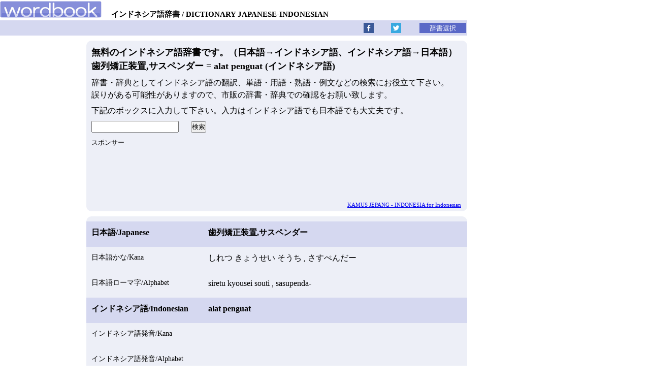

--- FILE ---
content_type: text/html; charset=UTF-8
request_url: https://wordbook.asia/indonesia/?id=23033
body_size: 3473
content:
<!DOCTYPE html>
<html>
<head prefix="og: http://ogp.me/ns# fb: http://ogp.me/ns/fb# article: http://ogp.me/ns/article#">
<!-- Global site tag (gtag.js) - Google Analytics -->
<script async src="https://www.googletagmanager.com/gtag/js?id=UA-34396629-1"></script>
<script>
  window.dataLayer = window.dataLayer || [];
  function gtag(){dataLayer.push(arguments);}
  gtag('js', new Date());

  gtag('config', 'UA-34396629-1');
</script>
<meta charset="UTF-8">
<title>歯列矯正装置,サスペンダー - alat penguat - インドネシア語辞書 - wordbook</title>
<meta name="keywords" content="歯列矯正装置,サスペンダー,alat penguat,インドネシア語,辞書">
<meta name="description" content="無料のインドネシア語‐日本語の辞書です。「歯列矯正装置,サスペンダー」はインドネシア語で「alat penguat」。">
<meta name="viewport" content="width=device-width, initial-scale=1.0, user-scalable=yes">
<meta property="og:title" content="歯列矯正装置,サスペンダー - alat penguat - インドネシア語辞書 - wordbook">
<meta property="og:type" content="article">
<meta property="og:description" content="無料のインドネシア語‐日本語の辞書です。「歯列矯正装置,サスペンダー」はインドネシア語で「alat penguat」。">
<meta property="og:url" content="https://wordbook.asia/indonesia/?id=23033">
<meta property="og:image" content="https://wordbook.asia/images/wordbook3.gif">
<meta property="og:site_name" content="wordbook.asia">
<meta property="fb:admins" content="100001004765525">
<meta property="fb:app_id" content="1477732495783880">
<link rel="icon" type="image/vnd.microsoft.icon" href="https://wordbook.asia/favicon.ico">
<link rel="stylesheet" href="https://wordbook.asia/css/150519dic_common.css">
<!--[if lt IE 9]><script src="http://css3-mediaqueries-js.googlecode.com/svn/trunk/css3-mediaqueries.js"></script><![endif]-->
<script src="https://wordbook.asia/js/140211follows_searchhi_s_t_open.js"></script>
<script>
var _gaq=_gaq||[];_gaq.push(["_setAccount","UA-34396629-1"]);_gaq.push(["_setDomainName","wordbook.asia"]);_gaq.push(["_trackPageview"]);(function(){var a=document.createElement("script");a.type="text/javascript";a.async=!0;a.src=("https:"==document.location.protocol?"https://ssl":"http://www")+".google-analytics.com/ga.js";var b=document.getElementsByTagName("script")[0];b.parentNode.insertBefore(a,b)})();
</script>
</head>
<body>
<header>
<a href="https://wordbook.asia"><img src="https://wordbook.asia/images/wordbook.gif" alt="wordbook"></a>
<div><strong>インドネシア語辞書</strong><b>DICTIONARY JAPANESE-INDONESIAN</b></div>
</header>

<aside id="social">
<div id="s_bs">
<a href="http://www.facebook.com/sharer.php?u=https://wordbook.asia/indonesia/?id=23033" target="_blank"><img title="Facebook" class="s_b" alt="Facebook" src="https://wordbook.asia/images/facebook.gif"></a>
<a href="http://twitter.com/share?url=https%3A%2F%2Fwordbook.asia%2Findonesia%2F%3Fid%3D23033&text=歯列矯正装置,サスペンダー - alat penguat - インドネシア語辞書 - wordbook" target="_blank"><img title="Twitter" class="s_b" alt="Twitter" src="https://wordbook.asia/images/twitter.gif"></a>
</div>
<input id="dic_b" type="button" onClick="open_m();" value="辞書選択">
</aside>

<nav id="menu">
<ul>
<li class="japanese">
<a href="https://wordbook.asia/indonesia/">
<ol><li>インドネシア語辞書</li><li>INDONESIA</li></ol></a></li>
<li class="japanese">
<a href="https://wordbook.asia/tagalog/">
<ol><li>タガログ語辞書</li><li>TAGALOG</li></ol></a></li>
<li class="japanese">
<a href="https://wordbook.asia/vietnam">
<ol><li>ベトナム語辞書</li><li>VIETNAM</li></ol></a></li>
<li class="japanese">
<a href="https://wordbook.asia/thai/">
<ol><li>タイ語辞書</li><li>THAI</li></ol></a></li>
<li class="japanese">
<a href="https://wordbook.asia/cambodia/">
<ol><li>カンボジア語辞書</li><li>CAMBODIA</li></ol></a></li>
<li class="japanese">
<a href="https://wordbook.asia/korean/">
<ol><li>韓国語辞書</li><li>KOREA</li></ol></a></li>
<li class="japanese">
<a href="https://wordbook.asia/chinese/">
<ol><li>中国語辞書</li><li>CHINA</li></ol></a></li>
<li class="japanese">
<a href="https://wordbook.asia/hindi/">
<ol><li>ヒンディー語辞書</li><li>HINDI</li></ol></a></li>
<li class="japanese">
<a href="https://wordbook.asia/french/">
<ol><li>フランス語辞書</li><li>FRANCE</li></ol></a></li>
<li class="japanese">
<a href="https://wordbook.asia/german/">
<ol><li>ドイツ語辞書</li><li>GERMAN</li></ol></a></li>
<li class="japanese">
<a href="https://wordbook.asia/italian/">
<ol><li>イタリア語辞書</li><li>ITALY</li></ol></a></li>
<li class="japanese">
<a href="https://wordbook.asia/spanish/">
<ol><li>スペイン語辞書</li><li>SPAIN</li></ol></a></li>
<li class="japanese">
<a href="https://wordbook.asia/portuguese/">
<ol><li>ポルトガル語辞書</li><li>PORTUGUESE</li></ol></a></li>
<li class="japanese">
<a href="https://wordbook.asia/netherland/">
<ol><li>オランダ語辞書</li><li>NETHERLAND</li></ol></a></li>
<li class="japanese">
<a href="https://wordbook.asia/latin/">
<ol><li>ラテン語辞書</li><li>LATIN</li></ol></a></li>
<li class="japanese">
<a href="https://wordbook.asia/russian/">
<ol><li>ロシア語辞書</li><li>RUSSIA</li></ol></a></li>
<li class="foreigner">
<a href="https://wordbook.asia/kamus-jepang/" lang="in">
<ol><li>KAMUS JEPANG</li><li>for Indonesian</li></ol></a></li>
<li class="foreigner">
<a href="https://wordbook.asia/hapon-diksyunaryo/" lang="tl">
<ol><li>HAPON DIKSYUNARYO</li><li>for Filipino</li></ol></a></li>
<li class="foreigner">
<a href="https://wordbook.asia/dictionnaire-japonais/" lang="fr">
<ol><li>DICTIONNAIRE JAPONAIS</li><li>for French</li></ol></a></li>
<li class="foreigner">
<a href="https://wordbook.asia/japanisch-worterbuch/" lang="de">
<ol><li>JAPANISCH WöRTERBUCH</li><li>for German</li></ol></a></li>
<li class="foreigner">
<a href="https://wordbook.asia/dizionario-giapponese/" lang="it">
<ol><li>DIZIONARIO GIAPPONESE</li><li>for Italian</li></ol></a></li>
<li class="foreigner">
<a href="https://wordbook.asia/diccionario-japones/" lang="es">
<ol><li>DICCIONARIO JAPONÉS</li><li>for Spanish</li></ol></a></li>
<li class="foreigner">
<a href="https://wordbook.asia/japans-woordenboek/" lang="nl">
<ol><li>JAPANS WOORDENBOEK</li><li>for Dutch</li></ol></a></li>
<li class="foreigner">
<a href="https://wordbook.asia/japanese-russian/" lang="ru">
<ol><li>японский словарь</li><li>for Russian</li></ol></a></li>
</ul></nav><div id="wrapper">
<div id="middle">
<div id="search">
<strong>無料のインドネシア語辞書です。（日本語→インドネシア語、インドネシア語→日本語）</strong>
<h1>歯列矯正装置,サスペンダー = alat penguat (インドネシア語)</h1>

<p>辞書・辞典としてインドネシア語の翻訳、単語・用語・熟語・例文などの検索にお役立て下さい。<br> 
誤りがある可能性がありますので、市販の辞書・辞典での確認をお願い致します。</p>
<p>下記のボックスに入力して下さい。入力はインドネシア語でも日本語でも大丈夫です。</p>

<form action="" method="GET">
<input name="s" type="text" id="keyword">

<input type="submit" value="検索">
</form>
</div><!--search-->
<div id="mod" class="cf">
<h2><b>日本語/Japanese</b>歯列矯正装置,サスペンダー</h2>
<p><b>日本語かな/Kana</b>しれつ きょうせい そうち , さすぺんだー</p>
<p><b>日本語ローマ字/Alphabet</b>siretu kyousei souti , sasupenda-</p>
<h2><b>インドネシア語/Indonesian</b>alat penguat</h2>
<p><b>インドネシア語発音/Kana</b>&nbsp;</p>
<p><b>インドネシア語発音/Alphabet</b>&nbsp;</p>

<input type="button" value="インドネシア語辞書トップへ" onclick="location.href='https://wordbook.asia/indonesia/'" class="b_left">
<aside>
<script async src="https://pagead2.googlesyndication.com/pagead/js/adsbygoogle.js"></script>
<ins class="adsbygoogle"
     style="display:block"
     data-ad-format="autorelaxed"
     data-ad-client="ca-pub-9208584362029894"
     data-ad-slot="4177659170"></ins>
<script>
     (adsbygoogle = window.adsbygoogle || []).push({});
</script>
</aside>

<aside id="ad_c">
スポンサー<br>
<script async src="http://pagead2.googlesyndication.com/pagead/js/adsbygoogle.js"></script>
<!-- wordbook yoko res -->
<ins class="adsbygoogle wordbook-yoko-res"
     style="display:inline-block"
     data-ad-client="ca-pub-9208584362029894"
     data-ad-slot="2586153065"></ins>
<script>(adsbygoogle = window.adsbygoogle || []).push({});
</script>
<a id="link_foreign" lang ="in" href="https://wordbook.asia/kamus-jepang/">KAMUS JEPANG - INDONESIA for Indonesian</a>
</aside>
</div><!--result-->
</div><!--middle-->
<aside id="ad_r">
<style>
.wordbook-ad-r { width: 320px; height: 50px; }
@media(min-width: 640px) { .wordbook-ad-r { width: 300px; height: 250px; } }
@media(min-width: 970px) { .wordbook-ad-r { width: 160px; height: 600px; } }
</style>
<script async src="http://pagead2.googlesyndication.com/pagead/js/adsbygoogle.js"></script>
<!-- wordbook yoko res -->
<ins class="adsbygoogle wordbook-ad-r"
     style="display:inline-block"
     data-ad-client="ca-pub-9208584362029894"
     data-ad-slot="2586153065"></ins>
<script>(adsbygoogle = window.adsbygoogle || []).push({});
</script>
</aside>
<aside id="ad_l">
<style>
.wordbook-res{ width: 300px; height: 250px; }
@media(min-width: 1000px) { .wordbook-res { width: 160px; height: 600px; } }
</style>
<script async src="http://pagead2.googlesyndication.com/pagead/js/adsbygoogle.js"></script>
<!-- wordbook 左res -->
<ins class="adsbygoogle wordbook-res"
     style="display:inline-block"
     data-ad-client="ca-pub-9208584362029894"
     data-ad-slot="2578186263"></ins>
<script>(adsbygoogle = window.adsbygoogle || []).push({});
</script>
</aside>
<footer>Copyright (C) 2012 - 2026 wordbook.asia All rights reserved.</footer>
</div><!--wrapper-->
<script>width = document.documentElement.clientWidth;if(width>970){var followscrolling = new ATFollowScrolling({element : '#ad_r'});followscrolling.load();}</script>
</body></html>

--- FILE ---
content_type: text/html; charset=utf-8
request_url: https://www.google.com/recaptcha/api2/aframe
body_size: 266
content:
<!DOCTYPE HTML><html><head><meta http-equiv="content-type" content="text/html; charset=UTF-8"></head><body><script nonce="2eL0gFIDbhKn5uHbN5Yjbg">/** Anti-fraud and anti-abuse applications only. See google.com/recaptcha */ try{var clients={'sodar':'https://pagead2.googlesyndication.com/pagead/sodar?'};window.addEventListener("message",function(a){try{if(a.source===window.parent){var b=JSON.parse(a.data);var c=clients[b['id']];if(c){var d=document.createElement('img');d.src=c+b['params']+'&rc='+(localStorage.getItem("rc::a")?sessionStorage.getItem("rc::b"):"");window.document.body.appendChild(d);sessionStorage.setItem("rc::e",parseInt(sessionStorage.getItem("rc::e")||0)+1);localStorage.setItem("rc::h",'1769650125109');}}}catch(b){}});window.parent.postMessage("_grecaptcha_ready", "*");}catch(b){}</script></body></html>